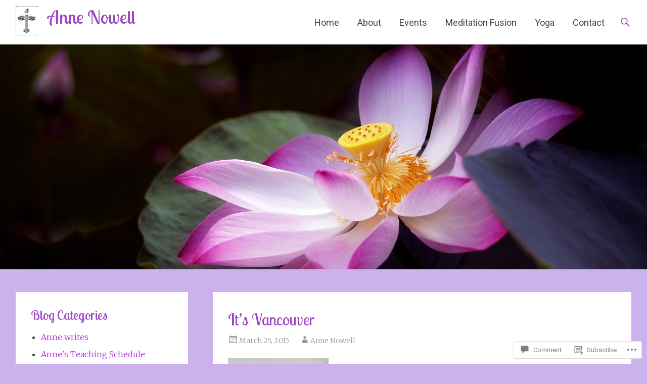

--- FILE ---
content_type: text/css;charset=utf-8
request_url: https://s0.wp.com/?custom-css=1&csblog=8UO1e&cscache=6&csrev=4
body_size: -110
content:
.featured-image img{margin:0 auto}